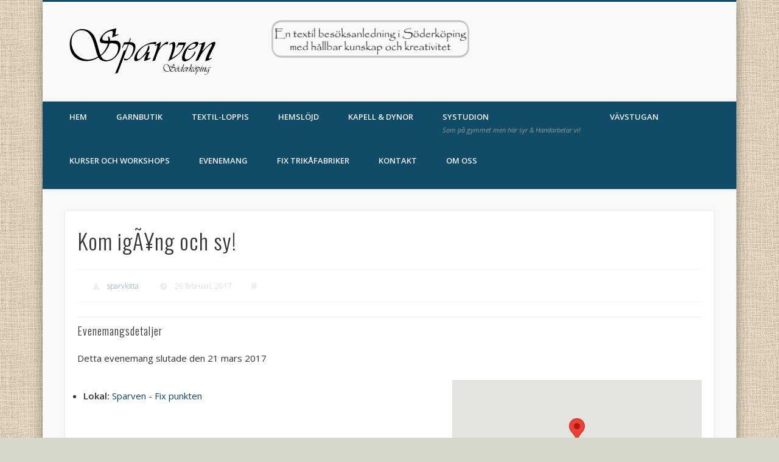

--- FILE ---
content_type: text/html; charset=UTF-8
request_url: https://www.tygsparven.se/events/event/kom-igang-och-sy/
body_size: 14014
content:
<!DOCTYPE html>
<html lang="sv-SE">
<head>
<meta charset="UTF-8" />
<meta name="viewport" content="width=device-width, initial-scale=1.0" />
<link rel="profile" href="https://gmpg.org/xfn/11" />
<link rel="pingback" href="https://www.tygsparven.se/xmlrpc.php" />
<title>Kom igÃ¥ng och sy!</title>
<meta name='robots' content='max-image-preview:large' />
<link rel='dns-prefetch' href='//c0.wp.com' />
<link rel="alternate" type="application/rss+xml" title=" &raquo; Webbflöde" href="https://www.tygsparven.se/feed/" />
<link rel="alternate" type="application/rss+xml" title=" &raquo; Kommentarsflöde" href="https://www.tygsparven.se/comments/feed/" />
<link rel="alternate" type="application/rss+xml" title=" &raquo; Kommentarsflöde för Kom igÃ¥ng och sy!" href="https://www.tygsparven.se/events/event/kom-igang-och-sy/feed/" />
<script type="text/javascript">
/* <![CDATA[ */
window._wpemojiSettings = {"baseUrl":"https:\/\/s.w.org\/images\/core\/emoji\/15.0.3\/72x72\/","ext":".png","svgUrl":"https:\/\/s.w.org\/images\/core\/emoji\/15.0.3\/svg\/","svgExt":".svg","source":{"concatemoji":"https:\/\/www.tygsparven.se\/wp-includes\/js\/wp-emoji-release.min.js?ver=6.6.4"}};
/*! This file is auto-generated */
!function(i,n){var o,s,e;function c(e){try{var t={supportTests:e,timestamp:(new Date).valueOf()};sessionStorage.setItem(o,JSON.stringify(t))}catch(e){}}function p(e,t,n){e.clearRect(0,0,e.canvas.width,e.canvas.height),e.fillText(t,0,0);var t=new Uint32Array(e.getImageData(0,0,e.canvas.width,e.canvas.height).data),r=(e.clearRect(0,0,e.canvas.width,e.canvas.height),e.fillText(n,0,0),new Uint32Array(e.getImageData(0,0,e.canvas.width,e.canvas.height).data));return t.every(function(e,t){return e===r[t]})}function u(e,t,n){switch(t){case"flag":return n(e,"\ud83c\udff3\ufe0f\u200d\u26a7\ufe0f","\ud83c\udff3\ufe0f\u200b\u26a7\ufe0f")?!1:!n(e,"\ud83c\uddfa\ud83c\uddf3","\ud83c\uddfa\u200b\ud83c\uddf3")&&!n(e,"\ud83c\udff4\udb40\udc67\udb40\udc62\udb40\udc65\udb40\udc6e\udb40\udc67\udb40\udc7f","\ud83c\udff4\u200b\udb40\udc67\u200b\udb40\udc62\u200b\udb40\udc65\u200b\udb40\udc6e\u200b\udb40\udc67\u200b\udb40\udc7f");case"emoji":return!n(e,"\ud83d\udc26\u200d\u2b1b","\ud83d\udc26\u200b\u2b1b")}return!1}function f(e,t,n){var r="undefined"!=typeof WorkerGlobalScope&&self instanceof WorkerGlobalScope?new OffscreenCanvas(300,150):i.createElement("canvas"),a=r.getContext("2d",{willReadFrequently:!0}),o=(a.textBaseline="top",a.font="600 32px Arial",{});return e.forEach(function(e){o[e]=t(a,e,n)}),o}function t(e){var t=i.createElement("script");t.src=e,t.defer=!0,i.head.appendChild(t)}"undefined"!=typeof Promise&&(o="wpEmojiSettingsSupports",s=["flag","emoji"],n.supports={everything:!0,everythingExceptFlag:!0},e=new Promise(function(e){i.addEventListener("DOMContentLoaded",e,{once:!0})}),new Promise(function(t){var n=function(){try{var e=JSON.parse(sessionStorage.getItem(o));if("object"==typeof e&&"number"==typeof e.timestamp&&(new Date).valueOf()<e.timestamp+604800&&"object"==typeof e.supportTests)return e.supportTests}catch(e){}return null}();if(!n){if("undefined"!=typeof Worker&&"undefined"!=typeof OffscreenCanvas&&"undefined"!=typeof URL&&URL.createObjectURL&&"undefined"!=typeof Blob)try{var e="postMessage("+f.toString()+"("+[JSON.stringify(s),u.toString(),p.toString()].join(",")+"));",r=new Blob([e],{type:"text/javascript"}),a=new Worker(URL.createObjectURL(r),{name:"wpTestEmojiSupports"});return void(a.onmessage=function(e){c(n=e.data),a.terminate(),t(n)})}catch(e){}c(n=f(s,u,p))}t(n)}).then(function(e){for(var t in e)n.supports[t]=e[t],n.supports.everything=n.supports.everything&&n.supports[t],"flag"!==t&&(n.supports.everythingExceptFlag=n.supports.everythingExceptFlag&&n.supports[t]);n.supports.everythingExceptFlag=n.supports.everythingExceptFlag&&!n.supports.flag,n.DOMReady=!1,n.readyCallback=function(){n.DOMReady=!0}}).then(function(){return e}).then(function(){var e;n.supports.everything||(n.readyCallback(),(e=n.source||{}).concatemoji?t(e.concatemoji):e.wpemoji&&e.twemoji&&(t(e.twemoji),t(e.wpemoji)))}))}((window,document),window._wpemojiSettings);
/* ]]> */
</script>
<link rel='stylesheet' id='wp-shopify-styles-css' href='https://www.tygsparven.se/wp-content/plugins/wp-shopify/css/front-styles.css?ver=1769388739' type='text/css' media='all' />
<style id='wp-emoji-styles-inline-css' type='text/css'>

	img.wp-smiley, img.emoji {
		display: inline !important;
		border: none !important;
		box-shadow: none !important;
		height: 1em !important;
		width: 1em !important;
		margin: 0 0.07em !important;
		vertical-align: -0.1em !important;
		background: none !important;
		padding: 0 !important;
	}
</style>
<link rel='stylesheet' id='wp-block-library-css' href='https://c0.wp.com/c/6.6.4/wp-includes/css/dist/block-library/style.min.css' type='text/css' media='all' />
<style id='wp-block-library-inline-css' type='text/css'>
.has-text-align-justify{text-align:justify;}
</style>
<link rel='stylesheet' id='mediaelement-css' href='https://c0.wp.com/c/6.6.4/wp-includes/js/mediaelement/mediaelementplayer-legacy.min.css' type='text/css' media='all' />
<link rel='stylesheet' id='wp-mediaelement-css' href='https://c0.wp.com/c/6.6.4/wp-includes/js/mediaelement/wp-mediaelement.min.css' type='text/css' media='all' />
<style id='classic-theme-styles-inline-css' type='text/css'>
/*! This file is auto-generated */
.wp-block-button__link{color:#fff;background-color:#32373c;border-radius:9999px;box-shadow:none;text-decoration:none;padding:calc(.667em + 2px) calc(1.333em + 2px);font-size:1.125em}.wp-block-file__button{background:#32373c;color:#fff;text-decoration:none}
</style>
<style id='global-styles-inline-css' type='text/css'>
:root{--wp--preset--aspect-ratio--square: 1;--wp--preset--aspect-ratio--4-3: 4/3;--wp--preset--aspect-ratio--3-4: 3/4;--wp--preset--aspect-ratio--3-2: 3/2;--wp--preset--aspect-ratio--2-3: 2/3;--wp--preset--aspect-ratio--16-9: 16/9;--wp--preset--aspect-ratio--9-16: 9/16;--wp--preset--color--black: #000000;--wp--preset--color--cyan-bluish-gray: #abb8c3;--wp--preset--color--white: #ffffff;--wp--preset--color--pale-pink: #f78da7;--wp--preset--color--vivid-red: #cf2e2e;--wp--preset--color--luminous-vivid-orange: #ff6900;--wp--preset--color--luminous-vivid-amber: #fcb900;--wp--preset--color--light-green-cyan: #7bdcb5;--wp--preset--color--vivid-green-cyan: #00d084;--wp--preset--color--pale-cyan-blue: #8ed1fc;--wp--preset--color--vivid-cyan-blue: #0693e3;--wp--preset--color--vivid-purple: #9b51e0;--wp--preset--gradient--vivid-cyan-blue-to-vivid-purple: linear-gradient(135deg,rgba(6,147,227,1) 0%,rgb(155,81,224) 100%);--wp--preset--gradient--light-green-cyan-to-vivid-green-cyan: linear-gradient(135deg,rgb(122,220,180) 0%,rgb(0,208,130) 100%);--wp--preset--gradient--luminous-vivid-amber-to-luminous-vivid-orange: linear-gradient(135deg,rgba(252,185,0,1) 0%,rgba(255,105,0,1) 100%);--wp--preset--gradient--luminous-vivid-orange-to-vivid-red: linear-gradient(135deg,rgba(255,105,0,1) 0%,rgb(207,46,46) 100%);--wp--preset--gradient--very-light-gray-to-cyan-bluish-gray: linear-gradient(135deg,rgb(238,238,238) 0%,rgb(169,184,195) 100%);--wp--preset--gradient--cool-to-warm-spectrum: linear-gradient(135deg,rgb(74,234,220) 0%,rgb(151,120,209) 20%,rgb(207,42,186) 40%,rgb(238,44,130) 60%,rgb(251,105,98) 80%,rgb(254,248,76) 100%);--wp--preset--gradient--blush-light-purple: linear-gradient(135deg,rgb(255,206,236) 0%,rgb(152,150,240) 100%);--wp--preset--gradient--blush-bordeaux: linear-gradient(135deg,rgb(254,205,165) 0%,rgb(254,45,45) 50%,rgb(107,0,62) 100%);--wp--preset--gradient--luminous-dusk: linear-gradient(135deg,rgb(255,203,112) 0%,rgb(199,81,192) 50%,rgb(65,88,208) 100%);--wp--preset--gradient--pale-ocean: linear-gradient(135deg,rgb(255,245,203) 0%,rgb(182,227,212) 50%,rgb(51,167,181) 100%);--wp--preset--gradient--electric-grass: linear-gradient(135deg,rgb(202,248,128) 0%,rgb(113,206,126) 100%);--wp--preset--gradient--midnight: linear-gradient(135deg,rgb(2,3,129) 0%,rgb(40,116,252) 100%);--wp--preset--font-size--small: 13px;--wp--preset--font-size--medium: 20px;--wp--preset--font-size--large: 36px;--wp--preset--font-size--x-large: 42px;--wp--preset--spacing--20: 0.44rem;--wp--preset--spacing--30: 0.67rem;--wp--preset--spacing--40: 1rem;--wp--preset--spacing--50: 1.5rem;--wp--preset--spacing--60: 2.25rem;--wp--preset--spacing--70: 3.38rem;--wp--preset--spacing--80: 5.06rem;--wp--preset--shadow--natural: 6px 6px 9px rgba(0, 0, 0, 0.2);--wp--preset--shadow--deep: 12px 12px 50px rgba(0, 0, 0, 0.4);--wp--preset--shadow--sharp: 6px 6px 0px rgba(0, 0, 0, 0.2);--wp--preset--shadow--outlined: 6px 6px 0px -3px rgba(255, 255, 255, 1), 6px 6px rgba(0, 0, 0, 1);--wp--preset--shadow--crisp: 6px 6px 0px rgba(0, 0, 0, 1);}:where(.is-layout-flex){gap: 0.5em;}:where(.is-layout-grid){gap: 0.5em;}body .is-layout-flex{display: flex;}.is-layout-flex{flex-wrap: wrap;align-items: center;}.is-layout-flex > :is(*, div){margin: 0;}body .is-layout-grid{display: grid;}.is-layout-grid > :is(*, div){margin: 0;}:where(.wp-block-columns.is-layout-flex){gap: 2em;}:where(.wp-block-columns.is-layout-grid){gap: 2em;}:where(.wp-block-post-template.is-layout-flex){gap: 1.25em;}:where(.wp-block-post-template.is-layout-grid){gap: 1.25em;}.has-black-color{color: var(--wp--preset--color--black) !important;}.has-cyan-bluish-gray-color{color: var(--wp--preset--color--cyan-bluish-gray) !important;}.has-white-color{color: var(--wp--preset--color--white) !important;}.has-pale-pink-color{color: var(--wp--preset--color--pale-pink) !important;}.has-vivid-red-color{color: var(--wp--preset--color--vivid-red) !important;}.has-luminous-vivid-orange-color{color: var(--wp--preset--color--luminous-vivid-orange) !important;}.has-luminous-vivid-amber-color{color: var(--wp--preset--color--luminous-vivid-amber) !important;}.has-light-green-cyan-color{color: var(--wp--preset--color--light-green-cyan) !important;}.has-vivid-green-cyan-color{color: var(--wp--preset--color--vivid-green-cyan) !important;}.has-pale-cyan-blue-color{color: var(--wp--preset--color--pale-cyan-blue) !important;}.has-vivid-cyan-blue-color{color: var(--wp--preset--color--vivid-cyan-blue) !important;}.has-vivid-purple-color{color: var(--wp--preset--color--vivid-purple) !important;}.has-black-background-color{background-color: var(--wp--preset--color--black) !important;}.has-cyan-bluish-gray-background-color{background-color: var(--wp--preset--color--cyan-bluish-gray) !important;}.has-white-background-color{background-color: var(--wp--preset--color--white) !important;}.has-pale-pink-background-color{background-color: var(--wp--preset--color--pale-pink) !important;}.has-vivid-red-background-color{background-color: var(--wp--preset--color--vivid-red) !important;}.has-luminous-vivid-orange-background-color{background-color: var(--wp--preset--color--luminous-vivid-orange) !important;}.has-luminous-vivid-amber-background-color{background-color: var(--wp--preset--color--luminous-vivid-amber) !important;}.has-light-green-cyan-background-color{background-color: var(--wp--preset--color--light-green-cyan) !important;}.has-vivid-green-cyan-background-color{background-color: var(--wp--preset--color--vivid-green-cyan) !important;}.has-pale-cyan-blue-background-color{background-color: var(--wp--preset--color--pale-cyan-blue) !important;}.has-vivid-cyan-blue-background-color{background-color: var(--wp--preset--color--vivid-cyan-blue) !important;}.has-vivid-purple-background-color{background-color: var(--wp--preset--color--vivid-purple) !important;}.has-black-border-color{border-color: var(--wp--preset--color--black) !important;}.has-cyan-bluish-gray-border-color{border-color: var(--wp--preset--color--cyan-bluish-gray) !important;}.has-white-border-color{border-color: var(--wp--preset--color--white) !important;}.has-pale-pink-border-color{border-color: var(--wp--preset--color--pale-pink) !important;}.has-vivid-red-border-color{border-color: var(--wp--preset--color--vivid-red) !important;}.has-luminous-vivid-orange-border-color{border-color: var(--wp--preset--color--luminous-vivid-orange) !important;}.has-luminous-vivid-amber-border-color{border-color: var(--wp--preset--color--luminous-vivid-amber) !important;}.has-light-green-cyan-border-color{border-color: var(--wp--preset--color--light-green-cyan) !important;}.has-vivid-green-cyan-border-color{border-color: var(--wp--preset--color--vivid-green-cyan) !important;}.has-pale-cyan-blue-border-color{border-color: var(--wp--preset--color--pale-cyan-blue) !important;}.has-vivid-cyan-blue-border-color{border-color: var(--wp--preset--color--vivid-cyan-blue) !important;}.has-vivid-purple-border-color{border-color: var(--wp--preset--color--vivid-purple) !important;}.has-vivid-cyan-blue-to-vivid-purple-gradient-background{background: var(--wp--preset--gradient--vivid-cyan-blue-to-vivid-purple) !important;}.has-light-green-cyan-to-vivid-green-cyan-gradient-background{background: var(--wp--preset--gradient--light-green-cyan-to-vivid-green-cyan) !important;}.has-luminous-vivid-amber-to-luminous-vivid-orange-gradient-background{background: var(--wp--preset--gradient--luminous-vivid-amber-to-luminous-vivid-orange) !important;}.has-luminous-vivid-orange-to-vivid-red-gradient-background{background: var(--wp--preset--gradient--luminous-vivid-orange-to-vivid-red) !important;}.has-very-light-gray-to-cyan-bluish-gray-gradient-background{background: var(--wp--preset--gradient--very-light-gray-to-cyan-bluish-gray) !important;}.has-cool-to-warm-spectrum-gradient-background{background: var(--wp--preset--gradient--cool-to-warm-spectrum) !important;}.has-blush-light-purple-gradient-background{background: var(--wp--preset--gradient--blush-light-purple) !important;}.has-blush-bordeaux-gradient-background{background: var(--wp--preset--gradient--blush-bordeaux) !important;}.has-luminous-dusk-gradient-background{background: var(--wp--preset--gradient--luminous-dusk) !important;}.has-pale-ocean-gradient-background{background: var(--wp--preset--gradient--pale-ocean) !important;}.has-electric-grass-gradient-background{background: var(--wp--preset--gradient--electric-grass) !important;}.has-midnight-gradient-background{background: var(--wp--preset--gradient--midnight) !important;}.has-small-font-size{font-size: var(--wp--preset--font-size--small) !important;}.has-medium-font-size{font-size: var(--wp--preset--font-size--medium) !important;}.has-large-font-size{font-size: var(--wp--preset--font-size--large) !important;}.has-x-large-font-size{font-size: var(--wp--preset--font-size--x-large) !important;}
:where(.wp-block-post-template.is-layout-flex){gap: 1.25em;}:where(.wp-block-post-template.is-layout-grid){gap: 1.25em;}
:where(.wp-block-columns.is-layout-flex){gap: 2em;}:where(.wp-block-columns.is-layout-grid){gap: 2em;}
:root :where(.wp-block-pullquote){font-size: 1.5em;line-height: 1.6;}
</style>
<link rel='stylesheet' id='meteor-slides-css' href='https://www.tygsparven.se/wp-content/plugins/meteor-slides/css/meteor-slides.css?ver=1.0' type='text/css' media='all' />
<link rel='stylesheet' id='fb_current_stylesheet-css' href='https://www.tygsparven.se/wp-content/plugins/wp-facebook-fanbox-widget/css/style.css?ver=6.6.4' type='text/css' media='all' />
<link rel='stylesheet' id='pinboard-web-font-css' href='https://fonts.googleapis.com/css?family=Open+Sans:300,300italic,regular,italic,600,600italic|Oswald:300,300italic,regular,italic,600,600italic&#038;subset=latin' type='text/css' media='all' />
<link rel='stylesheet' id='pinboard-css' href='https://www.tygsparven.se/wp-content/themes/pinboard/style.css' type='text/css' media='all' />
<link rel='stylesheet' id='colorbox-css' href='https://www.tygsparven.se/wp-content/themes/pinboard/styles/colorbox.css' type='text/css' media='all' />
<link rel='stylesheet' id='jetpack_css-css' href='https://c0.wp.com/p/jetpack/11.1.4/css/jetpack.css' type='text/css' media='all' />
	<!--[if lt IE 9]>
	<script src="https://www.tygsparven.se/wp-content/themes/pinboard/scripts/html5.js" type="text/javascript"></script>
	<![endif]-->
<script type="text/javascript" src="https://c0.wp.com/c/6.6.4/wp-includes/js/jquery/jquery.min.js" id="jquery-core-js"></script>
<script type="text/javascript" src="https://c0.wp.com/c/6.6.4/wp-includes/js/jquery/jquery-migrate.min.js" id="jquery-migrate-js"></script>
<script type="text/javascript" src="https://www.tygsparven.se/wp-content/plugins/meteor-slides/js/jquery.cycle.all.js?ver=6.6.4" id="jquery-cycle-js"></script>
<script type="text/javascript" src="https://www.tygsparven.se/wp-content/plugins/meteor-slides/js/jquery.metadata.v2.js?ver=6.6.4" id="jquery-metadata-js"></script>
<script type="text/javascript" src="https://www.tygsparven.se/wp-content/plugins/meteor-slides/js/jquery.touchwipe.1.1.1.js?ver=6.6.4" id="jquery-touchwipe-js"></script>
<script type="text/javascript" id="meteorslides-script-js-extra">
/* <![CDATA[ */
var meteorslidessettings = {"meteorslideshowspeed":"2000","meteorslideshowduration":"5000","meteorslideshowheight":"700","meteorslideshowwidth":"600","meteorslideshowtransition":"fade"};
/* ]]> */
</script>
<script type="text/javascript" src="https://www.tygsparven.se/wp-content/plugins/meteor-slides/js/slideshow.js?ver=6.6.4" id="meteorslides-script-js"></script>
<script type="text/javascript" src="https://www.tygsparven.se/wp-content/plugins/wp-shopify/js/front.js?ver=1769388739" id="wp-shopify-scripts-js"></script>
<script type="text/javascript" src="https://www.tygsparven.se/wp-content/themes/pinboard/scripts/ios-orientationchange-fix.js" id="ios-orientationchange-fix-js"></script>
<script type="text/javascript" src="https://www.tygsparven.se/wp-content/themes/pinboard/scripts/jquery.flexslider-min.js" id="flexslider-js"></script>
<script type="text/javascript" src="https://www.tygsparven.se/wp-content/themes/pinboard/scripts/jquery.fitvids.js" id="fitvids-js"></script>
<script type="text/javascript" src="https://www.tygsparven.se/wp-content/themes/pinboard/scripts/jquery.colorbox-min.js" id="colorbox-js"></script>
<link rel="https://api.w.org/" href="https://www.tygsparven.se/wp-json/" /><link rel="EditURI" type="application/rsd+xml" title="RSD" href="https://www.tygsparven.se/xmlrpc.php?rsd" />
<meta name="generator" content="WordPress 6.6.4" />
<link rel="canonical" href="https://www.tygsparven.se/events/event/kom-igang-och-sy/" />
<link rel='shortlink' href='https://www.tygsparven.se/?p=332' />
<link rel="alternate" title="oEmbed (JSON)" type="application/json+oembed" href="https://www.tygsparven.se/wp-json/oembed/1.0/embed?url=https%3A%2F%2Fwww.tygsparven.se%2Fevents%2Fevent%2Fkom-igang-och-sy%2F" />
<link rel="alternate" title="oEmbed (XML)" type="text/xml+oembed" href="https://www.tygsparven.se/wp-json/oembed/1.0/embed?url=https%3A%2F%2Fwww.tygsparven.se%2Fevents%2Fevent%2Fkom-igang-och-sy%2F&#038;format=xml" />
<style>img#wpstats{display:none}</style>
	<script>
/* <![CDATA[ */
	jQuery(window).load(function() {
			});
	jQuery(document).ready(function($) {
		$('#access .menu > li > a').each(function() {
			var title = $(this).attr('title');
			if(typeof title !== 'undefined' && title !== false) {
				$(this).append('<br /> <span>'+title+'</span>');
				$(this).removeAttr('title');
			}
		});
		function pinboard_move_elements(container) {
			if( container.hasClass('onecol') ) {
				var thumb = $('.entry-thumbnail', container);
				if('undefined' !== typeof thumb)
					$('.entry-container', container).before(thumb);
				var video = $('.entry-attachment', container);
				if('undefined' !== typeof video)
					$('.entry-container', container).before(video);
				var gallery = $('.post-gallery', container);
				if('undefined' !== typeof gallery)
					$('.entry-container', container).before(gallery);
				var meta = $('.entry-meta', container);
				if('undefined' !== typeof meta)
					$('.entry-container', container).after(meta);
			}
		}
		function pinboard_restore_elements(container) {
			if( container.hasClass('onecol') ) {
				var thumb = $('.entry-thumbnail', container);
				if('undefined' !== typeof thumb)
					$('.entry-header', container).after(thumb);
				var video = $('.entry-attachment', container);
				if('undefined' !== typeof video)
					$('.entry-header', container).after(video);
				var gallery = $('.post-gallery', container);
				if('undefined' !== typeof gallery)
					$('.entry-header', container).after(gallery);
				var meta = $('.entry-meta', container);
				if('undefined' !== typeof meta)
					$('.entry-header', container).append(meta);
				else
					$('.entry-header', container).html(meta.html());
			}
		}
		if( ($(window).width() > 960) || ($(document).width() > 960) ) {
			// Viewport is greater than tablet: portrait
		} else {
			$('#content .hentry').each(function() {
				pinboard_move_elements($(this));
			});
		}
		$(window).resize(function() {
			if( ($(window).width() > 960) || ($(document).width() > 960) ) {
									$('.page-template-template-full-width-php #content .hentry, .page-template-template-blog-full-width-php #content .hentry, .page-template-template-blog-four-col-php #content .hentry').each(function() {
						pinboard_restore_elements($(this));
					});
							} else {
				$('#content .hentry').each(function() {
					pinboard_move_elements($(this));
				});
			}
			if( ($(window).width() > 760) || ($(document).width() > 760) ) {
				var maxh = 0;
				$('#access .menu > li > a').each(function() {
					if(parseInt($(this).css('height'))>maxh) {
						maxh = parseInt($(this).css('height'));
					}
				});
				$('#access .menu > li > a').css('height', maxh);
			} else {
				$('#access .menu > li > a').css('height', 'auto');
			}
		});
		if( ($(window).width() > 760) || ($(document).width() > 760) ) {
			var maxh = 0;
			$('#access .menu > li > a').each(function() {
				var title = $(this).attr('title');
				if(typeof title !== 'undefined' && title !== false) {
					$(this).append('<br /> <span>'+title+'</span>');
					$(this).removeAttr('title');
				}
				if(parseInt($(this).css('height'))>maxh) {
					maxh = parseInt($(this).css('height'));
				}
			});
			$('#access .menu > li > a').css('height', maxh);
					} else {
			$('#access li').each(function() {
				if($(this).children('ul').length)
					$(this).append('<span class="drop-down-toggle"><span class="drop-down-arrow"></span></span>');
			});
			$('.drop-down-toggle').click(function() {
				$(this).parent().children('ul').slideToggle(250);
			});
		}
				$('.entry-attachment audio, .entry-attachment video').mediaelementplayer({
			videoWidth: '100%',
			videoHeight: '100%',
			audioWidth: '100%',
			alwaysShowControls: true,
			features: ['playpause','progress','tracks','volume'],
			videoVolume: 'horizontal'
		});
		$(".entry-attachment, .entry-content").fitVids({ customSelector: "iframe[src*='wordpress.tv'], iframe[src*='www.dailymotion.com'], iframe[src*='blip.tv'], iframe[src*='www.viddler.com']"});
	});
	jQuery(window).load(function() {
					jQuery('.entry-content a[href$=".jpg"],.entry-content a[href$=".jpeg"],.entry-content a[href$=".png"],.entry-content a[href$=".gif"],a.colorbox').colorbox({
				maxWidth: '100%',
				maxHeight: '100%',
			});
			});
/* ]]> */
</script>
<style type="text/css">
							#wrapper {
			background: #f9f9f9;
		}
				#header {
			border-color: #104b68;
		}
		#access {
			background: #104b68;
		}
		@media screen and (max-width: 760px) {
			#access {
				background: none;
			}
		}
				#access li li {
			background: #cccccc;
		}
				#sidebar-wide,
		#sidebar-footer-wide,
		#current-location {
			background: #f7f7f7;
		}
						#footer-area {
			background: #d6d6d6;
		}
				#copyright {
			background: #000000;
		}
																							a {
			color:#0a4563;
		}
					#access a {
			color:#f2f2f2;
		}
					#sidebar,
		#sidebar-left,
		#sidebar-right {
			color:#5e5e5e;
		}
						#footer-area {
			color:#898989;
		}
				#footer-area .widget-title {
			color:#595959;
		}
					#copyright a {
			color:#1c5b7f;
		}
		</style>
<style type="text/css">
	#site-title a,
	#site-description {
		color:#333333;
	}
</style>
<style type="text/css" id="custom-background-css">
body.custom-background { background-color: #d4d8c9; background-image: url("https://www.tygsparven.se/wp-content/uploads/2015/07/cropped-lintyg.jpg"); background-position: left top; background-size: auto; background-repeat: repeat; background-attachment: scroll; }
</style>
	<link rel="icon" href="https://www.tygsparven.se/wp-content/uploads/2017/08/cropped-logga-Sparven-32x32.jpg" sizes="32x32" />
<link rel="icon" href="https://www.tygsparven.se/wp-content/uploads/2017/08/cropped-logga-Sparven-192x192.jpg" sizes="192x192" />
<link rel="apple-touch-icon" href="https://www.tygsparven.se/wp-content/uploads/2017/08/cropped-logga-Sparven-180x180.jpg" />
<meta name="msapplication-TileImage" content="https://www.tygsparven.se/wp-content/uploads/2017/08/cropped-logga-Sparven-270x270.jpg" />
</head>

<body data-rsssl=1 class="event-template-default single single-event postid-332 custom-background wp-custom-logo page-template-template-full-width-php">
	<div id="wrapper">
		<header id="header">
			<div id="site-title">
									<a href="https://www.tygsparven.se/" rel="home">
						<img src="https://www.tygsparven.se/wp-content/uploads/2014/03/cropped-df0e340616bdc8f56026e4af7e4f24158c48d3f1-e1553564429284.png" alt="" width="250" height="87" />
					</a>
								<a class="home" href="https://www.tygsparven.se/" rel="home"></a>
			</div>
							<div id="sidebar-header" class="widget-area" role="complementary">
		<aside id="media_image-14" class="widget widget_media_image"><a href="http:/tygsparven.se"><img width="330" height="63" src="https://www.tygsparven.se/wp-content/uploads/2019/03/Sparven-klokord-700x133.png" class="image wp-image-718  attachment-330x63 size-330x63" alt="" style="max-width: 100%; height: auto;" decoding="async" srcset="https://www.tygsparven.se/wp-content/uploads/2019/03/Sparven-klokord-700x133.png 700w, https://www.tygsparven.se/wp-content/uploads/2019/03/Sparven-klokord-300x57.png 300w, https://www.tygsparven.se/wp-content/uploads/2019/03/Sparven-klokord-1024x195.png 1024w, https://www.tygsparven.se/wp-content/uploads/2019/03/Sparven-klokord-250x48.png 250w, https://www.tygsparven.se/wp-content/uploads/2019/03/Sparven-klokord.png 1191w" sizes="(max-width: 330px) 100vw, 330px" /></a></aside><!-- .widget --><aside id="search-2" class="widget widget_search"><form role="search" method="get" id="searchform" action="https://www.tygsparven.se/" >
	<input type="text" value="" placeholder="Search this website&#8230;" name="s" id="s" />
	<input type="submit" id="searchsubmit" value="Search" />
</form></aside><!-- .widget -->	</div><!-- #sidebar-header -->
			<div class="clear"></div>
			<nav id="access">
				<a class="nav-show" href="#access">Show Navigation</a>
				<a class="nav-hide" href="#nogo">Hide Navigation</a>
				<div class="menu-meny-1-container"><ul id="menu-meny-1" class="menu"><li id="menu-item-174" class="menu-item menu-item-type-custom menu-item-object-custom menu-item-home menu-item-174"><a href="https://www.tygsparven.se/">Hem</a></li>
<li id="menu-item-2940" class="menu-item menu-item-type-custom menu-item-object-custom menu-item-2940"><a href="https://0e41fe.myshopify.com/">Garnbutik</a></li>
<li id="menu-item-3011" class="menu-item menu-item-type-post_type menu-item-object-page menu-item-3011"><a href="https://www.tygsparven.se/textil-loppis/">TEXTIL-LOPPIS</a></li>
<li id="menu-item-3010" class="menu-item menu-item-type-post_type menu-item-object-page menu-item-3010"><a href="https://www.tygsparven.se/hemslojd/">Hemslöjd</a></li>
<li id="menu-item-51" class="menu-item menu-item-type-post_type menu-item-object-page menu-item-has-children menu-item-51"><a href="https://www.tygsparven.se/batliv/">Kapell &#038; Dynor</a>
<ul class="sub-menu">
	<li id="menu-item-52" class="menu-item menu-item-type-post_type menu-item-object-page menu-item-52"><a href="https://www.tygsparven.se/batliv/kapell/">Kapell</a></li>
	<li id="menu-item-92" class="menu-item menu-item-type-post_type menu-item-object-page menu-item-92"><a href="https://www.tygsparven.se/dynor/">Dynor</a></li>
</ul>
</li>
<li id="menu-item-3007" class="menu-item menu-item-type-post_type menu-item-object-page menu-item-has-children menu-item-3007"><a title="Som på gymmet men här syr &#038; Handarbetar vi!" href="https://www.tygsparven.se/systudion-2/">Systudion</a>
<ul class="sub-menu">
	<li id="menu-item-3008" class="menu-item menu-item-type-post_type menu-item-object-page menu-item-has-children menu-item-3008"><a href="https://www.tygsparven.se/somnad/">Sömnad</a>
	<ul class="sub-menu">
		<li id="menu-item-272" class="menu-item menu-item-type-post_type menu-item-object-page menu-item-272"><a href="https://www.tygsparven.se/andring-lagning/">Ändring &#038; Lagning</a></li>
	</ul>
</li>
</ul>
</li>
<li id="menu-item-3009" class="menu-item menu-item-type-post_type menu-item-object-page menu-item-3009"><a href="https://www.tygsparven.se/vavstugan/">Vävstugan</a></li>
<li id="menu-item-3239" class="menu-item menu-item-type-post_type menu-item-object-page current_page_parent menu-item-3239"><a href="https://www.tygsparven.se/work-shops/">Kurser och Workshops</a></li>
<li id="menu-item-53" class="menu-item menu-item-type-post_type menu-item-object-page menu-item-has-children menu-item-53"><a href="https://www.tygsparven.se/evenemang/">Evenemang</a>
<ul class="sub-menu">
	<li id="menu-item-54" class="menu-item menu-item-type-post_type menu-item-object-page menu-item-54"><a href="https://www.tygsparven.se/evenemang/en-dag-for-barnen/">En dag för barnen</a></li>
	<li id="menu-item-55" class="menu-item menu-item-type-post_type menu-item-object-page menu-item-55"><a href="https://www.tygsparven.se/evenemang/hostmarknad-pa-korskullen/">Höstmarknad på Korskullen</a></li>
	<li id="menu-item-56" class="menu-item menu-item-type-post_type menu-item-object-page menu-item-56"><a href="https://www.tygsparven.se/evenemang/soderkopings-gastabud/">Söderköpings Gästabud</a></li>
	<li id="menu-item-661" class="menu-item menu-item-type-post_type menu-item-object-page menu-item-661"><a href="https://www.tygsparven.se/fix-textildagar/">Fix Textildagar 25-27 april 2024</a></li>
</ul>
</li>
<li id="menu-item-266" class="menu-item menu-item-type-post_type menu-item-object-page menu-item-266"><a href="https://www.tygsparven.se/en-utstallning-om-fix-trikafabriker/">Fix Trikåfabriker</a></li>
<li id="menu-item-57" class="menu-item menu-item-type-post_type menu-item-object-page menu-item-57"><a href="https://www.tygsparven.se/kontakta-oss/">Kontakt</a></li>
<li id="menu-item-122" class="menu-item menu-item-type-post_type menu-item-object-page menu-item-122"><a href="https://www.tygsparven.se/hem/">Om oss</a></li>
</ul></div>				<div class="clear"></div>
			</nav><!-- #access -->
		</header><!-- #header -->	<div id="container">
		<section id="content" class="column onecol">
							<article class="post-332 event type-event status-publish has-post-thumbnail hentry event-venue-sparven-fix-punkten column onecol" id="post-332">
					<div class="entry">
						<header class="entry-header">
							<h1 class="entry-title">Kom igÃ¥ng och sy!</h1>
									<aside class="entry-meta">
							<span class="entry-author-link"><a href="https://www.tygsparven.se/author/sparvlotta/" title="Inlägg av sparvlotta" rel="author">sparvlotta</a></span>
									<span class="entry-date">26 februari, 2017</span>
												<span class="entry-category"></span>
																		<div class="clear"></div>
		</aside><!-- .entry-meta -->
							</header><!-- .entry-header -->
						<div class="entry-content">
														
<div class="eventorganiser-event-meta">

	<hr>

	<!-- Event details -->
	<h4>Evenemangsdetaljer</h4>

	<!-- Is event recurring or a single event -->
			<!-- Event recurs - is there a next occurrence? -->
		
					<!-- Otherwise the event has finished (no more occurrences) -->
			<p>Detta evenemang slutade den 21 mars 2017</p>			
	<ul class="eo-event-meta">

		
					<li><strong>Lokal:</strong> <a href="https://www.tygsparven.se/events/venues/sparven-fix-punkten/"> Sparven - Fix punkten</a></li>
		
		
		
				
		
	</ul>

	<!-- Does the event have a venue? -->
			<!-- Display map -->
		<div class="eo-event-venue-map">
			<div class='eo-venue-map googlemap' id='eo_venue_map-1' style='height:200px;width:100%;' ></div>		</div>
	

	<div style="clear:both"></div>

	<hr>

</div><!-- .entry-meta -->
<p>Ta med dig mÃ¶nster och tyg till det du vill sy. Du fÃ¥r hjÃ¤lp att komma igÃ¥ng, tips och rÃ¥d som gÃ¶r din sÃ¶mnad lÃ¤tt och du fÃ¥r en grund sÃ¥ att du kan fortsÃ¤tta sjÃ¤lv med ditt sÃ¶mnadsarbete.<br />
Kursen Ã¤r fÃ¶rlagd vid 3 tillfÃ¤llen och du vÃ¤ljer sjÃ¤lv vilka tre tillfÃ¤llen som passar dig att delta. GlÃ¶m inte att anmÃ¤la dig!</p>
<p>FÃ¶rkunskaper<br />
Du fÃ¥r hjÃ¤lp pÃ¥ den nivÃ¥n du befinner dig pÃ¥. Ã„r du nybÃ¶rjare rekommenderar vi dig att vÃ¤lja en enkel modell, du hittar oftast en information om svÃ¥righetsgrad pÃ¥ mÃ¶nstret.</p>
<p>Material och mÃ¶nster<br />
Tyg och mÃ¶nster finns att kÃ¶pa pÃ¥ Korps och Jofotex som ligger pÃ¥ samma omrÃ¥de som Sparven systudio. Du kan Ã¤ven hitta bÃ¥de mÃ¶nster och tyg pÃ¥ nÃ¤tet och pÃ¥ biblioteket kan d<span class="text_exposed_show">u hitta bÃ¶cker och tidningar med mÃ¶nster och idÃ©er.<br />
PÃ¥ kursen fÃ¥r du hjÃ¤lp att gÃ¶ra anpassning av mÃ¶nstret efter dina Ã¶nskemÃ¥l.</p>
<p>Jofotex ger dig som anmÃ¤lt dig till kursen 10% rabatt</p>
<p>MÃ¥l med kursen<br />
MÃ¥let med kursen Ã¤r att du ska ha Ã¶kad fÃ¶rstÃ¥else hur du sjÃ¤lv kan sy och skapa dina egna klÃ¤der och andra textila produkter. Att du fÃ¥r inspiration och Ã¶kat intresse att sy sjÃ¤lv.</p>
<p>Att ta med till kursen<br />
Tyg, trÃ¥d och mÃ¶nster och Ã¶vrigt material som behÃ¶vs till det du vill sy.<br />
Sax, mÃ¥ttband, nÃ¥lar, symaskin och overlock finns att lÃ¥na men du fÃ¥r gÃ¤rna ta med dig dina egna grejer som du Ã¤r van att anvÃ¤nda.<br />
MÃ¶nsterpapper, trÃ¥d mm fÃ¶rbrukningsmaterial finns och betalas efter vad du anvÃ¤nt.<br />
NÃ¥got att Ã¤ta eller fika kan vara gott ha med. Micro, vattenkokare och kaffebryggare finns. Kaffe och te bjuder vi pÃ¥.</p>
<p>Kursledare<br />
Lotta Nilsson utbildad herrskrÃ¤ddare, och jobbar en dag i veckan som slÃ¶jdlÃ¤rare i grundskolan. Kunskap och erfarenhet av fÃ¤rg och stilanalys, formgivning, mÃ¶nsterkonstruktion, skapande arbete i ull mm.</p>
<p>Plats<br />
Sparven Systudio, RingvÃ¤gen 44, SÃ¶derkÃ¶ping</p>
<p>AnmÃ¤l dig till;<br />
Lotta Nilsson<br />
073-87 86 092<br />
lotta@tygsparven.se</p>
<p>KurstillfÃ¤llen vÃ¤lj tre tillfÃ¤llen som passar dig<br />
MÃ¥ndagar 13/3, 27/3 kl. 17.30-21.30<br />
Tisdagar 28/2, 14/3, 21/3 kl.14-18<br />
LÃ¶rdagar 18/3, 8/4 kl. 9-13</p>
<p>Pris: 840 kr (studerande 500kr)</span></p>
<div id="socialite-buttons" style="margin: 1.5em 0;"><a class="socialite facebook-like" data-layout="button_count"></a><a class="socialite googleplus-one"></a></div>							<div class="clear"></div>
						</div><!-- .entry-content -->
						<footer class="entry-utility">
																							<div class="social-bookmarks">
			<p>Did you like this article? Share it with your friends!</p>
							<div class="facebook-like">
					<div id="fb-root"></div>
					<script>
						(function(d, s, id) {
							var js, fjs = d.getElementsByTagName(s)[0];
							if (d.getElementById(id)) return;
							js = d.createElement(s); js.id = id;
							js.src = "//connect.facebook.net/en_US/all.js#xfbml=1";
							fjs.parentNode.insertBefore(js, fjs);
						}(document, 'script', 'facebook-jssdk'));
					</script>
					<div class="fb-like" data-href="https://www.tygsparven.se/events/event/kom-igang-och-sy/" data-send="false" data-layout="button_count" data-width="110" data-show-faces="false" data-font="arial"></div>
				</div><!-- .facebook-like -->
										<div class="twitter-button">
					<a href="https://twitter.com/share" class="twitter-share-button" data-url="https://www.tygsparven.se/events/event/kom-igang-och-sy/">Tweet</a>
					<script>!function(d,s,id){var js,fjs=d.getElementsByTagName(s)[0];if(!d.getElementById(id)){js=d.createElement(s);js.id=id;js.src="//platform.twitter.com/widgets.js";fjs.parentNode.insertBefore(js,fjs);}}(document,"script","twitter-wjs");</script>
				</div><!-- .twitter-button -->
										<div class="google-plusone">
					<div class="g-plusone" data-size="medium" data-href="https://www.tygsparven.se/events/event/kom-igang-och-sy/"></div>
					<script type="text/javascript">
						(function() {
							var po = document.createElement('script'); po.type = 'text/javascript'; po.async = true;
							po.src = 'https://apis.google.com/js/plusone.js';
							var s = document.getElementsByTagName('script')[0]; s.parentNode.insertBefore(po, s);
						})();
					</script>
				</div><!-- .google-plusone -->
										<div class="pinterest-button">
					<a href="http://pinterest.com/pin/create/button/?url=https%3A%2F%2Fwww.tygsparven.se%2Fevents%2Fevent%2Fkom-igang-och-sy%2F&#038;media=https%3A%2F%2Fwww.tygsparven.se%2Fwp-content%2Fuploads%2F2017%2F02%2FAdobeStock_69145905.jpeg&#038;description=%3Cp%3EEvenemangsdetaljer+Detta+evenemang+slutade+den+21+mars+2017+Lokal%3A+Sparven+%26%238211%3B+Fix+punkten+Ta+med+dig+m%C3%83%C2%B6nster+och+tyg+till+det+du+vill+sy.+Du+f%C3%83%C2%A5r+hj%C3%83%C2%A4lp+att+komma+ig%C3%83%C2%A5ng%2C+tips+och+r%C3%83%C2%A5d+som+g%C3%83%C2%B6r+din+s%C3%83%C2%B6mnad+l%C3%83%C2%A4tt+och+du+f%C3%83%C2%A5r+en+grund+s%C3%83%C2%A5+att+du+kan+forts%C3%83%C2%A4tta+sj%C3%83%C2%A4lv+med+%26%238230%3B%3C%2Fp%3E" class="pin-it-button" count-layout="horizontal"><img border="0" src="//assets.pinterest.com/images/PinExt.png" title="Pin It" /></a>
					<script>
						(function(d, s, id) {
							var js, pjs = d.getElementsByTagName(s)[0];
							if (d.getElementById(id)) return;
							js = d.createElement(s); js.id = id;
							js.src = "//assets.pinterest.com/js/pinit.js";
							pjs.parentNode.insertBefore(js, pjs);
						}(document, 'script', 'pinterest-js'));
					</script>
				</div>
						<div class="clear"></div>
		</div><!-- .social-bookmarks -->
										<div class="entry-author">
			<img alt='' src='https://secure.gravatar.com/avatar/452267616da908a825ce6307d2d34b9a?s=96&#038;d=mm&#038;r=g' srcset='https://secure.gravatar.com/avatar/452267616da908a825ce6307d2d34b9a?s=192&#038;d=mm&#038;r=g 2x' class='avatar avatar-96 photo' height='96' width='96' decoding='async'/>			<h3 class="author vcard">Written by <span class="fn"><a href="https://www.tygsparven.se/author/sparvlotta/" title="Inlägg av sparvlotta" rel="author">sparvlotta</a></span></h3>
			<p class="author-bio"></p>
			<div class="clear"></div>
		</div><!-- .entry-author -->
							</footer><!-- .entry-utility -->
					</div><!-- .entry -->
					

	<div id="respond" class="comment-respond">
		<h3 id="reply-title" class="comment-reply-title">Lämna ett svar <small><a rel="nofollow" id="cancel-comment-reply-link" href="/events/event/kom-igang-och-sy/#respond" style="display:none;">Avbryt svar</a></small></h3><p class="must-log-in">Du måste vara <a href="https://www.tygsparven.se/wp-login.php?redirect_to=https%3A%2F%2Fwww.tygsparven.se%2Fevents%2Fevent%2Fkom-igang-och-sy%2F">inloggad</a> för att publicera en kommentar.</p>	</div><!-- #respond -->
					</article><!-- .post -->
					</section><!-- #content -->
					<div id="sidebar" class="column fourcol">
				</div><!-- #sidebar -->			</div><!-- #container -->
				<div id="footer">
				<div id="footer-area" class="widget-area" role="complementary">
		<div class="column threecol"><aside id="eo_calendar_widget-4" class="widget widget_calendar eo_widget_calendar"><h3 class="widget-title">Kalender</h3><div id='eo_calendar_widget-4_content' class='eo-widget-cal-wrap' data-eo-widget-cal-id='eo_calendar_widget-4' ><table id='wp-calendar'><caption> januari 2026 </caption><thead><tr><th title='måndag' scope='col'>M</th><th title='tisdag' scope='col'>T</th><th title='onsdag' scope='col'>O</th><th title='torsdag' scope='col'>T</th><th title='fredag' scope='col'>F</th><th title='lördag' scope='col'>L</th><th title='söndag' scope='col'>S</th></tr></thead><tbody><tr><td class="pad eo-before-month" colspan="1">&nbsp;</td><td class="pad eo-before-month" colspan="1">&nbsp;</td><td class="pad eo-before-month" colspan="1">&nbsp;</td><td data-eo-wc-date='2026-01-01' class='eo-past-date'> 1 </td><td data-eo-wc-date='2026-01-02' class='eo-past-date'> 2 </td><td data-eo-wc-date='2026-01-03' class='eo-past-date'> 3 </td><td data-eo-wc-date='2026-01-04' class='eo-past-date'> 4 </td></tr><tr><td data-eo-wc-date='2026-01-05' class='eo-past-date'> 5 </td><td data-eo-wc-date='2026-01-06' class='eo-past-date'> 6 </td><td data-eo-wc-date='2026-01-07' class='eo-past-date'> 7 </td><td data-eo-wc-date='2026-01-08' class='eo-past-date'> 8 </td><td data-eo-wc-date='2026-01-09' class='eo-past-date'> 9 </td><td data-eo-wc-date='2026-01-10' class='eo-past-date'> 10 </td><td data-eo-wc-date='2026-01-11' class='eo-past-date'> 11 </td></tr><tr><td data-eo-wc-date='2026-01-12' class='eo-past-date'> 12 </td><td data-eo-wc-date='2026-01-13' class='eo-past-date'> 13 </td><td data-eo-wc-date='2026-01-14' class='eo-past-date'> 14 </td><td data-eo-wc-date='2026-01-15' class='eo-past-date'> 15 </td><td data-eo-wc-date='2026-01-16' class='eo-past-date'> 16 </td><td data-eo-wc-date='2026-01-17' class='eo-past-date'> 17 </td><td data-eo-wc-date='2026-01-18' class='eo-past-date'> 18 </td></tr><tr><td data-eo-wc-date='2026-01-19' class='eo-past-date'> 19 </td><td data-eo-wc-date='2026-01-20' class='eo-past-date'> 20 </td><td data-eo-wc-date='2026-01-21' class='eo-past-date'> 21 </td><td data-eo-wc-date='2026-01-22' class='eo-past-date'> 22 </td><td data-eo-wc-date='2026-01-23' class='eo-past-date'> 23 </td><td data-eo-wc-date='2026-01-24' class='eo-past-date'> 24 </td><td data-eo-wc-date='2026-01-25' class='eo-past-date'> 25 </td></tr><tr><td data-eo-wc-date='2026-01-26' class='today'> 26 </td><td data-eo-wc-date='2026-01-27' class='eo-future-date'> 27 </td><td data-eo-wc-date='2026-01-28' class='eo-future-date'> 28 </td><td data-eo-wc-date='2026-01-29' class='eo-future-date'> 29 </td><td data-eo-wc-date='2026-01-30' class='eo-future-date'> 30 </td><td data-eo-wc-date='2026-01-31' class='eo-future-date'> 31 </td><td class="pad eo-after-month" colspan="1">&nbsp;</td></tr></tbody><tfoot><tr>
				<td id='eo-widget-prev-month' colspan='3'><a title='Föregående månad' href='https://www.tygsparven.se?eo_month=2025-12'>&laquo; dec</a></td>
				<td class='pad'>&nbsp;</td>
				<td id='eo-widget-next-month' colspan='3'><a title='Nästa månad' href='https://www.tygsparven.se?eo_month=2026-02'> feb &raquo; </a></td>
			</tr></tfoot></table></div></aside><!-- .widget --></div><div class="column threecol"><aside id="meta-2" class="widget widget_meta"><h3 class="widget-title">Meta</h3>
		<ul>
						<li><a href="https://www.tygsparven.se/wp-login.php">Logga in</a></li>
			<li><a href="https://www.tygsparven.se/feed/">Flöde för inlägg</a></li>
			<li><a href="https://www.tygsparven.se/comments/feed/">Flöde för kommentarer</a></li>

			<li><a href="https://sv.wordpress.org/">WordPress.org</a></li>
		</ul>

		</aside><!-- .widget --></div>		<div class="clear"></div>
	</div><!-- #footer-area -->
			<div id="copyright">
				<p class="copyright twocol">© 2026 </p>
									<p class="credits twocol">
																															Powered by <a href="https://www.onedesigns.com/themes/pinboard" title="Pinboard Theme">Pinboard Theme</a> by <a href="https://www.onedesigns.com/" title="One Designs">One Designs</a> and <a href="https://wordpress.org/" title="WordPress">WordPress</a>											</p>
								<div class="clear"></div>
			</div><!-- #copyright -->
		</div><!-- #footer -->
	</div><!-- #wrapper -->
<script type="text/javascript">

  var _gaq = _gaq || [];
  _gaq.push(['_setAccount', 'UA-64829065-1']);
  _gaq.push(['_trackPageview']);

  (function() {
    var ga = document.createElement('script'); ga.type = 'text/javascript'; ga.async = true;
    ga.src = ('https:' == document.location.protocol ? 'https://ssl' : 'http://www') + '.google-analytics.com/ga.js';
    var s = document.getElementsByTagName('script')[0]; s.parentNode.insertBefore(ga, s);
  })();

</script><link rel='stylesheet' id='eo_front-css' href='https://www.tygsparven.se/wp-content/plugins/event-organiser/css/eventorganiser-front-end.min.css?ver=3.12.3' type='text/css' media='all' />
<link rel='stylesheet' id='eo_calendar-style-css' href='https://www.tygsparven.se/wp-content/plugins/event-organiser/css/fullcalendar.min.css?ver=3.12.3' type='text/css' media='all' />
<script type="text/javascript" id="mediaelement-core-js-before">
/* <![CDATA[ */
var mejsL10n = {"language":"sv","strings":{"mejs.download-file":"Ladda ner fil","mejs.install-flash":"Din webbl\u00e4sare har ingen Flash-spelare aktiverad eller installerad. Aktivera ditt till\u00e4gg f\u00f6r Flash eller h\u00e4mta senaste versionen p\u00e5 https:\/\/get.adobe.com\/flashplayer\/","mejs.fullscreen":"Fullsk\u00e4rm","mejs.play":"Spela upp","mejs.pause":"Paus","mejs.time-slider":"S\u00f6kare","mejs.time-help-text":"Anv\u00e4nd v\u00e4nster\/h\u00f6ger-piltangenter f\u00f6r att hoppa en sekund, upp\/ner-piltangenter f\u00f6r att hoppa tio sekunder.","mejs.live-broadcast":"Direkts\u00e4ndning","mejs.volume-help-text":"Anv\u00e4nd upp\/ner-piltangenterna f\u00f6r att h\u00f6ja eller s\u00e4nka volymen.","mejs.unmute":"S\u00e4tt p\u00e5 ljud","mejs.mute":"Ljud av","mejs.volume-slider":"Volymkontroll","mejs.video-player":"Videospelare","mejs.audio-player":"Ljudspelare","mejs.captions-subtitles":"Textning","mejs.captions-chapters":"Kapitel","mejs.none":"Inget","mejs.afrikaans":"Afrikaans","mejs.albanian":"Albanska","mejs.arabic":"Arabiska","mejs.belarusian":"Vitryska","mejs.bulgarian":"Bulgariska","mejs.catalan":"Katalanska","mejs.chinese":"Kinesiska","mejs.chinese-simplified":"Kinesiska (f\u00f6renklad)","mejs.chinese-traditional":"Kinesiska (traditionell)","mejs.croatian":"Kroatiska","mejs.czech":"Tjeckiska","mejs.danish":"Danska","mejs.dutch":"Nederl\u00e4ndska","mejs.english":"Engelska","mejs.estonian":"Estniska","mejs.filipino":"Filippinska","mejs.finnish":"Finska","mejs.french":"Franska","mejs.galician":"Galiciska","mejs.german":"Tyska","mejs.greek":"Grekiska","mejs.haitian-creole":"Haitisk kreol","mejs.hebrew":"Hebreiska","mejs.hindi":"Hindi","mejs.hungarian":"Ungerska","mejs.icelandic":"Isl\u00e4ndska","mejs.indonesian":"Indonesiska","mejs.irish":"Iriska","mejs.italian":"Italienska","mejs.japanese":"Japanska","mejs.korean":"Koreanska","mejs.latvian":"Lettiska","mejs.lithuanian":"Litauiska","mejs.macedonian":"Makedonska","mejs.malay":"Malajiska","mejs.maltese":"Maltesiska","mejs.norwegian":"Norska","mejs.persian":"Persiska","mejs.polish":"Polska","mejs.portuguese":"Portugisiska","mejs.romanian":"Rum\u00e4nska","mejs.russian":"Ryska","mejs.serbian":"Serbiska","mejs.slovak":"Slovakiska","mejs.slovenian":"Slovenska","mejs.spanish":"Spanska","mejs.swahili":"Swahili","mejs.swedish":"Svenska","mejs.tagalog":"Tagalog","mejs.thai":"Thail\u00e4ndska","mejs.turkish":"Turkiska","mejs.ukrainian":"Ukrainska","mejs.vietnamese":"Vietnamesiska","mejs.welsh":"Kymriska","mejs.yiddish":"Jiddisch"}};
/* ]]> */
</script>
<script type="text/javascript" src="https://c0.wp.com/c/6.6.4/wp-includes/js/mediaelement/mediaelement-and-player.min.js" id="mediaelement-core-js"></script>
<script type="text/javascript" src="https://c0.wp.com/c/6.6.4/wp-includes/js/mediaelement/mediaelement-migrate.min.js" id="mediaelement-migrate-js"></script>
<script type="text/javascript" id="mediaelement-js-extra">
/* <![CDATA[ */
var _wpmejsSettings = {"pluginPath":"\/wp-includes\/js\/mediaelement\/","classPrefix":"mejs-","stretching":"responsive","audioShortcodeLibrary":"mediaelement","videoShortcodeLibrary":"mediaelement"};
/* ]]> */
</script>
<script type="text/javascript" src="https://c0.wp.com/c/6.6.4/wp-includes/js/mediaelement/wp-mediaelement.min.js" id="wp-mediaelement-js"></script>
<script type="text/javascript" src="https://c0.wp.com/c/6.6.4/wp-includes/js/comment-reply.min.js" id="comment-reply-js" async="async" data-wp-strategy="async"></script>
<script type="text/javascript" src="https://www.tygsparven.se/wp-content/plugins/OneComSocialSharing/socialite.min.js?ver=2.0" id="OneComSocialSharing-socialite-js"></script>
<script type="text/javascript" src="https://www.tygsparven.se/wp-content/plugins/event-organiser/js/qtip2.js?ver=3.12.3" id="eo_qtip2-js"></script>
<script type="text/javascript" src="https://c0.wp.com/c/6.6.4/wp-includes/js/jquery/ui/core.min.js" id="jquery-ui-core-js"></script>
<script type="text/javascript" src="https://c0.wp.com/c/6.6.4/wp-includes/js/jquery/ui/controlgroup.min.js" id="jquery-ui-controlgroup-js"></script>
<script type="text/javascript" src="https://c0.wp.com/c/6.6.4/wp-includes/js/jquery/ui/checkboxradio.min.js" id="jquery-ui-checkboxradio-js"></script>
<script type="text/javascript" src="https://c0.wp.com/c/6.6.4/wp-includes/js/jquery/ui/button.min.js" id="jquery-ui-button-js"></script>
<script type="text/javascript" src="https://c0.wp.com/c/6.6.4/wp-includes/js/jquery/ui/datepicker.min.js" id="jquery-ui-datepicker-js"></script>
<script type="text/javascript" src="https://www.tygsparven.se/wp-content/plugins/event-organiser/js/moment.min.js?ver=1" id="eo_momentjs-js"></script>
<script type="text/javascript" src="https://www.tygsparven.se/wp-content/plugins/event-organiser/js/fullcalendar.min.js?ver=3.12.3" id="eo_fullcalendar-js"></script>
<script type="text/javascript" src="https://www.tygsparven.se/wp-content/plugins/event-organiser/js/event-manager.min.js?ver=3.12.3" id="eo-wp-js-hooks-js"></script>
<script type="text/javascript" src="https://maps.googleapis.com/maps/api/js?key=AIzaSyDB7bvpW50RkcGjLijZ2hmnTMuxAe5cR8s&amp;language=sv&amp;ver=6.6.4" id="eo_GoogleMap-js"></script>
<script type="text/javascript" src="https://www.tygsparven.se/wp-content/plugins/event-organiser/js/maps/googlemaps-adapter.js?ver=3.12.3" id="eo-googlemaps-adapter-js"></script>
<script type="text/javascript" id="eo_front-js-extra">
/* <![CDATA[ */
var EOAjaxFront = {"adminajax":"https:\/\/www.tygsparven.se\/wp-admin\/admin-ajax.php","locale":{"locale":"sv","isrtl":false,"monthNames":["januari","februari","mars","april","maj","juni","juli","augusti","september","oktober","november","december"],"monthAbbrev":["jan","feb","mar","apr","maj","jun","jul","aug","sep","okt","nov","dec"],"dayNames":["s\u00f6ndag","m\u00e5ndag","tisdag","onsdag","torsdag","fredag","l\u00f6rdag"],"dayAbbrev":["s\u00f6n","m\u00e5n","tis","ons","tor","fre","l\u00f6r"],"dayInitial":["S","M","T","O","T","F","L"],"ShowMore":"Visa mer","ShowLess":"Visa mindre","today":"idag","day":"dag","week":"vecka","month":"m\u00e5nad","gotodate":"g\u00e5 till datum","cat":"Visa alla kategorier","venue":"Visa alla lokaler","tag":"Visa alla taggar","view_all_organisers":"View all organisers","nextText":">","prevText":"<"}};
var eventorganiser = {"ajaxurl":"https:\/\/www.tygsparven.se\/wp-admin\/admin-ajax.php","calendars":[],"widget_calendars":[],"fullcal":[],"map":[{"zoom":15,"minzoom":0,"maxzoom":null,"zoomcontrol":true,"scrollwheel":true,"rotatecontrol":true,"maptypecontrol":true,"pancontrol":true,"overviewmapcontrol":true,"streetviewcontrol":true,"draggable":true,"maptypeid":"ROADMAP","width":"100%","height":"200px","class":"","tooltip":true,"styles":[],"locations":[{"venue_id":12,"lat":"58.475356","lng":"16.334170","tooltipContent":"<strong>Sparven - Fix punkten<\/strong><br \/>Ringv\u00e4gen 44, S\u00f6derk\u00f6ping, 614 31","icon":null}]},{"zoom":15,"minzoom":0,"maxzoom":null,"zoomcontrol":true,"scrollwheel":true,"rotatecontrol":true,"maptypecontrol":true,"pancontrol":true,"overviewmapcontrol":true,"streetviewcontrol":true,"draggable":true,"maptypeid":"ROADMAP","width":"100%","height":"200px","class":"","tooltip":true,"styles":[],"locations":[{"venue_id":12,"lat":"58.475356","lng":"16.334170","tooltipContent":"<strong>Sparven - Fix punkten<\/strong><br \/>Ringv\u00e4gen 44, S\u00f6derk\u00f6ping, 614 31","icon":null}]}]};
var eo_widget_cal = {"eo_calendar_widget-4":{"showpastevents":1,"show-long":1,"link-to-single":1,"event-venue":0,"event-category":0}};
/* ]]> */
</script>
<script type="text/javascript" src="https://www.tygsparven.se/wp-content/plugins/event-organiser/js/frontend.min.js?ver=3.12.3" id="eo_front-js"></script>
<script src='https://stats.wp.com/e-202605.js' defer></script>
<script>
	_stq = window._stq || [];
	_stq.push([ 'view', {v:'ext',j:'1:11.1.4',blog:'208912728',post:'332',tz:'0',srv:'www.tygsparven.se'} ]);
	_stq.push([ 'clickTrackerInit', '208912728', '332' ]);
</script>
</body>
</html>

--- FILE ---
content_type: text/html; charset=utf-8
request_url: https://accounts.google.com/o/oauth2/postmessageRelay?parent=https%3A%2F%2Fwww.tygsparven.se&jsh=m%3B%2F_%2Fscs%2Fabc-static%2F_%2Fjs%2Fk%3Dgapi.lb.en.2kN9-TZiXrM.O%2Fd%3D1%2Frs%3DAHpOoo_B4hu0FeWRuWHfxnZ3V0WubwN7Qw%2Fm%3D__features__
body_size: 161
content:
<!DOCTYPE html><html><head><title></title><meta http-equiv="content-type" content="text/html; charset=utf-8"><meta http-equiv="X-UA-Compatible" content="IE=edge"><meta name="viewport" content="width=device-width, initial-scale=1, minimum-scale=1, maximum-scale=1, user-scalable=0"><script src='https://ssl.gstatic.com/accounts/o/2580342461-postmessagerelay.js' nonce="CYmsKRmvbI1eSIPOjy1QgA"></script></head><body><script type="text/javascript" src="https://apis.google.com/js/rpc:shindig_random.js?onload=init" nonce="CYmsKRmvbI1eSIPOjy1QgA"></script></body></html>